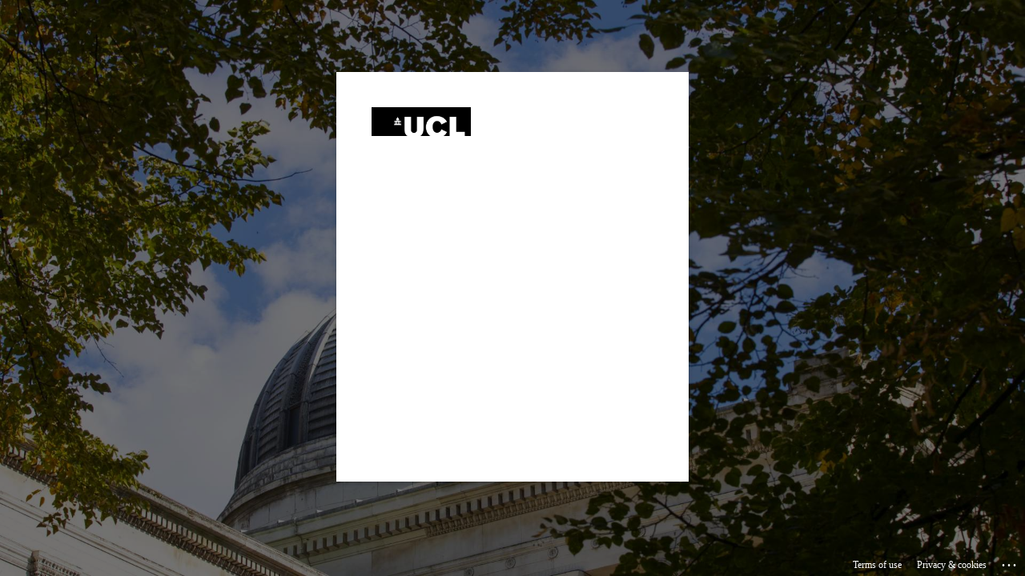

--- FILE ---
content_type: text/html
request_url: https://login.libproxy.ucl.ac.uk/login?qurl=https://academic.oup.com%2fsearch-results%3fq%3d%26tax%3dAcademicSubjects%2fMED00800
body_size: 1011
content:
<!DOCTYPE html>
<html lang='en'>
<head>
<meta name='viewport' content='width=device-width, initial-scale=1.0'>
<title>Shibboleth Authentication Request</title></head><body onload='EZproxyCheckBack()'><form name='EZproxyForm' method='POST' action='https://login.microsoftonline.com/1faf88fe-a998-4c5b-93c9-210a11d9a5c2/saml2'><input type='hidden' name='RelayState' value='ezp.2aHR0cHM6Ly9hY2FkZW1pYy5vdXAuY29tL3NlYXJjaC1yZXN1bHRzP3E9JnRheD1BY2FkZW1pY1N1YmplY3RzL01FRDAwODAw'>
<input type='hidden' name='SAMLRequest' value='[base64]'>
If your browser does not continue automatically, click <input type='submit' value='here'>
</form><form name='EZproxyTrack'><input type='hidden' name='back' value='1'><script language='JavaScript'>
<!--
function EZproxyCheckBack() {  var goForward = (document.EZproxyTrack.back.value==1);  document.EZproxyTrack.back.value=2;  document.EZproxyTrack.back.defaultValue=2;  if (goForward) { document.EZproxyForm.submit(); }}
-->
</script></body></html>


--- FILE ---
content_type: text/html; charset=utf-8
request_url: https://login.microsoftonline.com/1faf88fe-a998-4c5b-93c9-210a11d9a5c2/saml2?sso_reload=true
body_size: 15385
content:


<!-- Copyright (C) Microsoft Corporation. All rights reserved. -->
<!DOCTYPE html>
<html dir="ltr" class="" lang="en">
<head>
    <title>Sign in to your account</title>
    <meta http-equiv="Content-Type" content="text/html; charset=UTF-8">
    <meta http-equiv="X-UA-Compatible" content="IE=edge">
    <meta name="viewport" content="width=device-width, initial-scale=1.0, maximum-scale=2.0, user-scalable=yes">
    <meta http-equiv="Pragma" content="no-cache">
    <meta http-equiv="Expires" content="-1">
    <link rel="preconnect" href="https://aadcdn.msauth.net" crossorigin>
<meta http-equiv="x-dns-prefetch-control" content="on">
<link rel="dns-prefetch" href="//aadcdn.msauth.net">
<link rel="dns-prefetch" href="//aadcdn.msftauth.net">

    <meta name="PageID" content="ConvergedSignIn" />
    <meta name="SiteID" content="" />
    <meta name="ReqLC" content="1033" />
    <meta name="LocLC" content="en-US" />


        <meta name="format-detection" content="telephone=no" />

    <noscript>
        <meta http-equiv="Refresh" content="0; URL=https://login.microsoftonline.com/jsdisabled" />
    </noscript>

    
    
<meta name="robots" content="none" />

<script type="text/javascript" nonce='Qv2XopozJdFdSUMzT_FLog'>//<![CDATA[
$Config={"fShowPersistentCookiesWarning":false,"urlMsaSignUp":"https://login.live.com/oauth20_authorize.srf?scope=openid+profile+email+offline_access\u0026response_type=code\u0026client_id=51483342-085c-4d86-bf88-cf50c7252078\u0026response_mode=form_post\u0026redirect_uri=https%3a%2f%2flogin.microsoftonline.com%2fcommon%2ffederation%2foauth2msa\u0026state=[base64]\u0026estsfed=1\u0026uaid=054592a86f404554b177ea2a2ae44a99\u0026signup=1\u0026lw=1\u0026fl=easi2\u0026fci=https%3a%2f%2flibproxy-w1.ucl.ac.uk%2fshibboleth","urlMsaLogout":"https://login.live.com/logout.srf?iframed_by=https%3a%2f%2flogin.microsoftonline.com","urlOtherIdpForget":"https://login.live.com/forgetme.srf?iframed_by=https%3a%2f%2flogin.microsoftonline.com","showCantAccessAccountLink":true,"arrExternalTrustedRealmFederatedIdps":[{"IdpType":400,"IdpSignInUrl":"https://login.live.com/oauth20_authorize.srf?scope=openid+profile+email+offline_access\u0026response_type=code\u0026client_id=51483342-085c-4d86-bf88-cf50c7252078\u0026response_mode=form_post\u0026redirect_uri=https%3a%2f%2flogin.microsoftonline.com%2fcommon%2ffederation%2foauth2msa\u0026state=[base64]\u0026estsfed=1\u0026uaid=054592a86f404554b177ea2a2ae44a99\u0026fci=https%3a%2f%2flibproxy-w1.ucl.ac.uk%2fshibboleth\u0026idp_hint=github.com","DisplayName":"GitHub","Promoted":false}],"fEnableShowResendCode":true,"iShowResendCodeDelay":90000,"sSMSCtryPhoneData":"AF~Afghanistan~93!!!AX~Åland Islands~358!!!AL~Albania~355!!!DZ~Algeria~213!!!AS~American Samoa~1!!!AD~Andorra~376!!!AO~Angola~244!!!AI~Anguilla~1!!!AG~Antigua and Barbuda~1!!!AR~Argentina~54!!!AM~Armenia~374!!!AW~Aruba~297!!!AC~Ascension Island~247!!!AU~Australia~61!!!AT~Austria~43!!!AZ~Azerbaijan~994!!!BS~Bahamas~1!!!BH~Bahrain~973!!!BD~Bangladesh~880!!!BB~Barbados~1!!!BY~Belarus~375!!!BE~Belgium~32!!!BZ~Belize~501!!!BJ~Benin~229!!!BM~Bermuda~1!!!BT~Bhutan~975!!!BO~Bolivia~591!!!BQ~Bonaire~599!!!BA~Bosnia and Herzegovina~387!!!BW~Botswana~267!!!BR~Brazil~55!!!IO~British Indian Ocean Territory~246!!!VG~British Virgin Islands~1!!!BN~Brunei~673!!!BG~Bulgaria~359!!!BF~Burkina Faso~226!!!BI~Burundi~257!!!CV~Cabo Verde~238!!!KH~Cambodia~855!!!CM~Cameroon~237!!!CA~Canada~1!!!KY~Cayman Islands~1!!!CF~Central African Republic~236!!!TD~Chad~235!!!CL~Chile~56!!!CN~China~86!!!CX~Christmas Island~61!!!CC~Cocos (Keeling) Islands~61!!!CO~Colombia~57!!!KM~Comoros~269!!!CG~Congo~242!!!CD~Congo (DRC)~243!!!CK~Cook Islands~682!!!CR~Costa Rica~506!!!CI~Côte d\u0027Ivoire~225!!!HR~Croatia~385!!!CU~Cuba~53!!!CW~Curaçao~599!!!CY~Cyprus~357!!!CZ~Czechia~420!!!DK~Denmark~45!!!DJ~Djibouti~253!!!DM~Dominica~1!!!DO~Dominican Republic~1!!!EC~Ecuador~593!!!EG~Egypt~20!!!SV~El Salvador~503!!!GQ~Equatorial Guinea~240!!!ER~Eritrea~291!!!EE~Estonia~372!!!ET~Ethiopia~251!!!FK~Falkland Islands~500!!!FO~Faroe Islands~298!!!FJ~Fiji~679!!!FI~Finland~358!!!FR~France~33!!!GF~French Guiana~594!!!PF~French Polynesia~689!!!GA~Gabon~241!!!GM~Gambia~220!!!GE~Georgia~995!!!DE~Germany~49!!!GH~Ghana~233!!!GI~Gibraltar~350!!!GR~Greece~30!!!GL~Greenland~299!!!GD~Grenada~1!!!GP~Guadeloupe~590!!!GU~Guam~1!!!GT~Guatemala~502!!!GG~Guernsey~44!!!GN~Guinea~224!!!GW~Guinea-Bissau~245!!!GY~Guyana~592!!!HT~Haiti~509!!!HN~Honduras~504!!!HK~Hong Kong SAR~852!!!HU~Hungary~36!!!IS~Iceland~354!!!IN~India~91!!!ID~Indonesia~62!!!IR~Iran~98!!!IQ~Iraq~964!!!IE~Ireland~353!!!IM~Isle of Man~44!!!IL~Israel~972!!!IT~Italy~39!!!JM~Jamaica~1!!!JP~Japan~81!!!JE~Jersey~44!!!JO~Jordan~962!!!KZ~Kazakhstan~7!!!KE~Kenya~254!!!KI~Kiribati~686!!!KR~Korea~82!!!KW~Kuwait~965!!!KG~Kyrgyzstan~996!!!LA~Laos~856!!!LV~Latvia~371!!!LB~Lebanon~961!!!LS~Lesotho~266!!!LR~Liberia~231!!!LY~Libya~218!!!LI~Liechtenstein~423!!!LT~Lithuania~370!!!LU~Luxembourg~352!!!MO~Macao SAR~853!!!MG~Madagascar~261!!!MW~Malawi~265!!!MY~Malaysia~60!!!MV~Maldives~960!!!ML~Mali~223!!!MT~Malta~356!!!MH~Marshall Islands~692!!!MQ~Martinique~596!!!MR~Mauritania~222!!!MU~Mauritius~230!!!YT~Mayotte~262!!!MX~Mexico~52!!!FM~Micronesia~691!!!MD~Moldova~373!!!MC~Monaco~377!!!MN~Mongolia~976!!!ME~Montenegro~382!!!MS~Montserrat~1!!!MA~Morocco~212!!!MZ~Mozambique~258!!!MM~Myanmar~95!!!NA~Namibia~264!!!NR~Nauru~674!!!NP~Nepal~977!!!NL~Netherlands~31!!!NC~New Caledonia~687!!!NZ~New Zealand~64!!!NI~Nicaragua~505!!!NE~Niger~227!!!NG~Nigeria~234!!!NU~Niue~683!!!NF~Norfolk Island~672!!!KP~North Korea~850!!!MK~North Macedonia~389!!!MP~Northern Mariana Islands~1!!!NO~Norway~47!!!OM~Oman~968!!!PK~Pakistan~92!!!PW~Palau~680!!!PS~Palestinian Authority~970!!!PA~Panama~507!!!PG~Papua New Guinea~675!!!PY~Paraguay~595!!!PE~Peru~51!!!PH~Philippines~63!!!PL~Poland~48!!!PT~Portugal~351!!!PR~Puerto Rico~1!!!QA~Qatar~974!!!RE~Réunion~262!!!RO~Romania~40!!!RU~Russia~7!!!RW~Rwanda~250!!!BL~Saint Barthélemy~590!!!KN~Saint Kitts and Nevis~1!!!LC~Saint Lucia~1!!!MF~Saint Martin~590!!!PM~Saint Pierre and Miquelon~508!!!VC~Saint Vincent and the Grenadines~1!!!WS~Samoa~685!!!SM~San Marino~378!!!ST~São Tomé and Príncipe~239!!!SA~Saudi Arabia~966!!!SN~Senegal~221!!!RS~Serbia~381!!!SC~Seychelles~248!!!SL~Sierra Leone~232!!!SG~Singapore~65!!!SX~Sint Maarten~1!!!SK~Slovakia~421!!!SI~Slovenia~386!!!SB~Solomon Islands~677!!!SO~Somalia~252!!!ZA~South Africa~27!!!SS~South Sudan~211!!!ES~Spain~34!!!LK~Sri Lanka~94!!!SH~St Helena, Ascension, and Tristan da Cunha~290!!!SD~Sudan~249!!!SR~Suriname~597!!!SJ~Svalbard~47!!!SZ~Swaziland~268!!!SE~Sweden~46!!!CH~Switzerland~41!!!SY~Syria~963!!!TW~Taiwan~886!!!TJ~Tajikistan~992!!!TZ~Tanzania~255!!!TH~Thailand~66!!!TL~Timor-Leste~670!!!TG~Togo~228!!!TK~Tokelau~690!!!TO~Tonga~676!!!TT~Trinidad and Tobago~1!!!TA~Tristan da Cunha~290!!!TN~Tunisia~216!!!TR~Turkey~90!!!TM~Turkmenistan~993!!!TC~Turks and Caicos Islands~1!!!TV~Tuvalu~688!!!VI~U.S. Virgin Islands~1!!!UG~Uganda~256!!!UA~Ukraine~380!!!AE~United Arab Emirates~971!!!GB~United Kingdom~44!!!US~United States~1!!!UY~Uruguay~598!!!UZ~Uzbekistan~998!!!VU~Vanuatu~678!!!VA~Vatican City~39!!!VE~Venezuela~58!!!VN~Vietnam~84!!!WF~Wallis and Futuna~681!!!YE~Yemen~967!!!ZM~Zambia~260!!!ZW~Zimbabwe~263","fUseInlinePhoneNumber":true,"fDetectBrowserCapabilities":true,"fUseMinHeight":true,"fShouldSupportTargetCredentialForRecovery":true,"fAvoidNewOtcGenerationWhenAlreadySent":true,"fUseCertificateInterstitialView":true,"fIsPasskeySupportEnabled":true,"arrPromotedFedCredTypes":[],"fShowUserAlreadyExistErrorHandling":true,"fBlockOnAppleEmailClaimError":true,"fIsVerifiableCredentialsSupportEnabled":true,"iVerifiableCredentialPresentationPollingIntervalSeconds":0.5,"iVerifiableCredentialPresentationPollingTimeoutSeconds":300,"fIsQrPinEnabled":true,"fPasskeyAssertionRedirect":true,"fFixUrlExternalIdpFederation":true,"fEnableBackButtonBugFix":true,"fEnableTotalLossRecovery":true,"fUpdatePromotedCredTypesOrder":true,"fUseNewPromotedCredsComponent":true,"urlSessionState":"https://login.microsoftonline.com/common/DeviceCodeStatus","urlResetPassword":"https://passwordreset.microsoftonline.com/?ru=https%3a%2f%2flogin.microsoftonline.com%2f1faf88fe-a998-4c5b-93c9-210a11d9a5c2%2freprocess%3fctx%[base64]\u0026mkt=en-US\u0026hosted=0\u0026device_platform=macOS","urlMsaResetPassword":"https://account.live.com/password/reset?wreply=https%3a%2f%2flogin.microsoftonline.com%2f1faf88fe-a998-4c5b-93c9-210a11d9a5c2%2freprocess%3fctx%[base64]\u0026mkt=en-US","fFixUrlResetPassword":true,"urlGetCredentialType":"https://login.microsoftonline.com/common/GetCredentialType?mkt=en-US","urlGetRecoveryCredentialType":"https://login.microsoftonline.com/common/getrecoverycredentialtype?mkt=en-US","urlGetOneTimeCode":"https://login.microsoftonline.com/common/GetOneTimeCode","urlLogout":"https://login.microsoftonline.com/1faf88fe-a998-4c5b-93c9-210a11d9a5c2/uxlogout","urlForget":"https://login.microsoftonline.com/forgetuser","urlDisambigRename":"https://go.microsoft.com/fwlink/p/?LinkID=733247","urlGoToAADError":"https://login.live.com/oauth20_authorize.srf?scope=openid+profile+email+offline_access\u0026response_type=code\u0026client_id=51483342-085c-4d86-bf88-cf50c7252078\u0026response_mode=form_post\u0026redirect_uri=https%3a%2f%2flogin.microsoftonline.com%2fcommon%2ffederation%2foauth2msa\u0026state=[base64]\u0026estsfed=1\u0026uaid=054592a86f404554b177ea2a2ae44a99\u0026fci=https%3a%2f%2flibproxy-w1.ucl.ac.uk%2fshibboleth","urlDeviceFingerprinting":"","urlPIAEndAuth":"https://login.microsoftonline.com/common/PIA/EndAuth","urlStartTlr":"https://login.microsoftonline.com/1faf88fe-a998-4c5b-93c9-210a11d9a5c2/tlr/start","fKMSIEnabled":false,"iLoginMode":121,"fAllowPhoneSignIn":true,"fAllowPhoneInput":true,"fAllowSkypeNameLogin":true,"iMaxPollErrors":5,"iPollingTimeout":300,"srsSuccess":true,"fShowSwitchUser":true,"arrValErrs":["50058"],"sErrorCode":"50058","sWAMExtension":"ppnbnpeolgkicgegkbkbjmhlideopiji","sWAMChannel":"53ee284d-920a-4b59-9d30-a60315b26836","sErrTxt":"","sResetPasswordPrefillParam":"username","onPremPasswordValidationConfig":{"isUserRealmPrecheckEnabled":true},"fSwitchDisambig":true,"iRemoteNgcPollingType":2,"fUseNewNoPasswordTypes":true,"urlAadSignup":"https://signup.microsoft.com/signup?sku=teams_commercial_trial\u0026origin=ests\u0026culture=en-US","sCloudInstanceName":"microsoftonline.com","fShowSignInOptionsAsButton":true,"fUseNewPhoneSignInError":true,"fIsUpdatedAutocompleteEnabled":true,"fActivateFocusOnApprovalNumberRemoteNGC":true,"fIsPasskey":true,"fEnableDFPIntegration":true,"fEnableCenterFocusedApprovalNumber":true,"fShowPassKeyErrorUCP":true,"fFixPhoneDisambigSignupRedirect":true,"fEnableQrCodeA11YFixes":true,"fEnablePasskeyAwpError":true,"fEnableAuthenticatorTimeoutFix":true,"fEnablePasskeyAutofillUI":true,"sCrossDomainCanary":"[base64]","arrExcludedDisplayNames":["unknown"],"fFixShowRevealPassword":true,"fRemoveTLRFragment":true,"iMaxStackForKnockoutAsyncComponents":10000,"fShowButtons":true,"urlCdn":"https://aadcdn.msauth.net/shared/1.0/","urlDefaultFavicon":"https://aadcdn.msauth.net/shared/1.0/content/images/favicon_a_eupayfgghqiai7k9sol6lg2.ico","urlFooterTOU":"https://www.microsoft.com/en-US/servicesagreement/","urlFooterPrivacy":"https://privacy.microsoft.com/en-US/privacystatement","urlPost":"https://login.microsoftonline.com/1faf88fe-a998-4c5b-93c9-210a11d9a5c2/login","urlPostAad":"https://login.microsoftonline.com/1faf88fe-a998-4c5b-93c9-210a11d9a5c2/login","urlPostMsa":"https://login.live.com/ppsecure/partnerpost.srf?scope=openid+profile+email+offline_access\u0026response_type=code\u0026client_id=51483342-085c-4d86-bf88-cf50c7252078\u0026response_mode=form_post\u0026redirect_uri=https%3a%2f%2flogin.microsoftonline.com%2fcommon%2ffederation%2foauth2msa\u0026state=[base64]\u0026flow=fido\u0026estsfed=1\u0026uaid=054592a86f404554b177ea2a2ae44a99\u0026fci=https%3a%2f%2flibproxy-w1.ucl.ac.uk%2fshibboleth","urlRefresh":"https://login.microsoftonline.com/1faf88fe-a998-4c5b-93c9-210a11d9a5c2/reprocess?ctx=[base64]","urlCancel":"https://login.libproxy.ucl.ac.uk/Shibboleth.sso/SAML2/POST?error=access_denied\u0026error_subcode=cancel\u0026state=ezp.2aHR0cHM6Ly9hY2FkZW1pYy5vdXAuY29tL3NlYXJjaC1yZXN1bHRzP3E9JnRheD1BY2FkZW1pY1N1YmplY3RzL01FRDAwODAw","urlResume":"https://login.microsoftonline.com/1faf88fe-a998-4c5b-93c9-210a11d9a5c2/resume?ctx=[base64]","iPawnIcon":0,"iPollingInterval":1,"sPOST_Username":"","fEnableNumberMatching":true,"sFT":"[base64]","sFTName":"flowToken","sSessionIdentifierName":"code","sCtx":"[base64]","iProductIcon":-1,"fEnableOneDSClientTelemetry":true,"staticTenantBranding":[{"Locale":0,"BannerLogo":"https://aadcdn.msauthimages.net/c1c6b6c8-ca4zzwfn8er6wlk93x-6quthphh3juhi2nuafdcd2ty/logintenantbranding/0/bannerlogo?ts=636269923132109075","Illustration":"https://aadcdn.msauthimages.net/c1c6b6c8-ca4zzwfn8er6wlk93x-6quthphh3juhi2nuafdcd2ty/logintenantbranding/0/illustration?ts=638871384281113765","BoilerPlateText":"<p>University College London</p>\n<p>For support, please contact IT Services: 020 7679 5000 (Ext 25000 within UCL) or <a href=\"https://myservices.ucl.ac.uk/self-service\" rel=\"noopener noreferrer\" target=\"_blank\">raise a ticket in MyServices</a></p>\n<p>If you have forgotten your userID or password, information can be found at: <a href=\"https://www.ucl.ac.uk/isd/services/user-ids-passwords/manage-your-ucl-password-using-myaccount/forgotten-user-id-or-password\" rel=\"noopener noreferrer\" target=\"_blank\">Forgotten userID or Password</a></p>\n","UserIdLabel":"Log in with your userID@ucl.ac.uk","KeepMeSignedInDisabled":false,"UseTransparentLightBox":false,"AccessRecoveryLink":"https://myaccount.ucl.ac.uk/"}],"oAppCobranding":{},"iBackgroundImage":4,"arrSessions":[],"fApplicationInsightsEnabled":false,"iApplicationInsightsEnabledPercentage":0,"urlSetDebugMode":"https://login.microsoftonline.com/common/debugmode","fEnableCssAnimation":true,"fDisableAnimationIfAnimationEndUnsupported":true,"fAllowGrayOutLightBox":true,"fUseMsaSessionState":true,"fIsRemoteNGCSupported":true,"desktopSsoConfig":{"isEdgeAnaheimAllowed":true,"iwaEndpointUrlFormat":"https://autologon.microsoftazuread-sso.com/{0}/winauth/sso?client-request-id=054592a8-6f40-4554-b177-ea2a2ae44a99","iwaSsoProbeUrlFormat":"https://autologon.microsoftazuread-sso.com/{0}/winauth/ssoprobe?client-request-id=054592a8-6f40-4554-b177-ea2a2ae44a99","iwaIFrameUrlFormat":"https://autologon.microsoftazuread-sso.com/{0}/winauth/iframe?client-request-id=054592a8-6f40-4554-b177-ea2a2ae44a99\u0026isAdalRequest=False","iwaRequestTimeoutInMs":10000,"hintedDomainName":"1faf88fe-a998-4c5b-93c9-210a11d9a5c2","startDesktopSsoOnPageLoad":true,"progressAnimationTimeout":10000,"isEdgeAllowed":false,"minDssoEdgeVersion":"17","isSafariAllowed":true,"redirectUri":"https://login.libproxy.ucl.ac.uk/Shibboleth.sso/SAML2/POST?error=interaction_required\u0026error_description=Seamless+single+sign+on+failed+for+the+user.+This+can+happen+if+the+user+is+unable+to+access+on+premises+AD+or+intranet+zone+is+not+configured+correctly+Trace+ID%3a+beb8aa81-ead7-4b6e-b263-1fcdd18f7d00+Correlation+ID%3a+054592a8-6f40-4554-b177-ea2a2ae44a99+Timestamp%3a+2025-11-27+00%3a23%3a14Z\u0026state=ezp.2aHR0cHM6Ly9hY2FkZW1pYy5vdXAuY29tL3NlYXJjaC1yZXN1bHRzP3E9JnRheD1BY2FkZW1pY1N1YmplY3RzL01FRDAwODAw","isIEAllowedForSsoProbe":true,"edgeRedirectUri":"https://autologon.microsoftazuread-sso.com/1faf88fe-a998-4c5b-93c9-210a11d9a5c2/winauth/sso/edgeredirect?client-request-id=054592a8-6f40-4554-b177-ea2a2ae44a99\u0026origin=login.microsoftonline.com\u0026is_redirected=1","isFlowTokenPassedInEdge":true},"urlLogin":"https://login.microsoftonline.com/1faf88fe-a998-4c5b-93c9-210a11d9a5c2/reprocess?ctx=[base64]","urlDssoStatus":"https://login.microsoftonline.com/common/instrumentation/dssostatus","iSessionPullType":2,"fUseSameSite":true,"iAllowedIdentities":2,"uiflavor":1001,"urlFidoHelp":"https://go.microsoft.com/fwlink/?linkid=2013738","fShouldPlatformKeyBeSuppressed":true,"urlFidoLogin":"https://login.microsoft.com/1faf88fe-a998-4c5b-93c9-210a11d9a5c2/fido/get?uiflavor=Web","fIsFidoSupported":true,"fLoadStringCustomizationPromises":true,"fUseAlternateTextForSwitchToCredPickerLink":true,"fOfflineAccountVisible":false,"fEnableUserStateFix":true,"fAccessPassSupported":true,"fShowAccessPassPeek":true,"fUpdateSessionPollingLogic":true,"fEnableShowPickerCredObservable":true,"fFetchSessionsSkipDsso":true,"fIsCiamUserFlowUxNewLogicEnabled":true,"fUseNonMicrosoftDefaultBrandingForCiam":true,"sCompanyDisplayName":"University College London","fRemoveCustomCss":true,"fFixUICrashForApiRequestHandler":true,"fShowUpdatedKoreanPrivacyFooter":true,"fUsePostCssHotfix":true,"fFixUserFlowBranding":true,"fIsQrCodePinSupported":true,"fEnablePasskeyNullFix":true,"fEnableRefreshCookiesFix":true,"fEnableWebNativeBridgeInterstitialUx":true,"fEnableWindowParentingFix":true,"fEnableNativeBridgeErrors":true,"urlAcmaServerPath":"https://login.microsoftonline.com","sTenantId":"1faf88fe-a998-4c5b-93c9-210a11d9a5c2","sMkt":"en-US","fIsDesktop":true,"fUpdateConfigInit":true,"fLogDisallowedCssProperties":true,"fDisallowExternalFonts":true,"sFidoChallenge":"O.eyJ0eXAiOiJKV1QiLCJhbGciOiJSUzI1NiIsIng1dCI6InJ0c0ZULWItN0x1WTdEVlllU05LY0lKN1ZuYyJ9.eyJhdWQiOiJ1cm46bWljcm9zb2Z0OmZpZG86Y2hhbGxlbmdlIiwiaXNzIjoiaHR0cHM6Ly9sb2dpbi5taWNyb3NvZnQuY29tIiwiaWF0IjoxNzY0MjAyOTk0LCJuYmYiOjE3NjQyMDI5OTQsImV4cCI6MTc2NDIwMzI5NH0.[base64]","scid":1015,"hpgact":1900,"hpgid":1104,"pgid":"ConvergedSignIn","apiCanary":"[base64]","canary":"blqGWYb46kjqCzhesAjpavm4zWzA4iUxZZExqMgHEhw=8:1:CANARY:ZJXtIAgjxoQc2H4hk1M92I5c5SttyUMXJ2rWOiH+y6Y=","sCanaryTokenName":"canary","fSkipRenderingNewCanaryToken":false,"fEnableNewCsrfProtection":true,"correlationId":"054592a8-6f40-4554-b177-ea2a2ae44a99","sessionId":"beb8aa81-ead7-4b6e-b263-1fcdd18f7d00","sRingId":"R6","locale":{"mkt":"en-US","lcid":1033},"slMaxRetry":2,"slReportFailure":true,"strings":{"desktopsso":{"authenticatingmessage":"Trying to sign you in"}},"enums":{"ClientMetricsModes":{"None":0,"SubmitOnPost":1,"SubmitOnRedirect":2,"InstrumentPlt":4}},"urls":{"instr":{"pageload":"https://login.microsoftonline.com/common/instrumentation/reportpageload","dssostatus":"https://login.microsoftonline.com/common/instrumentation/dssostatus"}},"browser":{"ltr":1,"Chrome":1,"_Mac":1,"_M131":1,"_D0":1,"Full":1,"RE_WebKit":1,"b":{"name":"Chrome","major":131,"minor":0},"os":{"name":"OSX","version":"10.15.7"},"V":"131.0"},"watson":{"url":"/common/handlers/watson","bundle":"https://aadcdn.msauth.net/ests/2.1/content/cdnbundles/watson.min_q5ptmu8aniymd4ftuqdkda2.js","sbundle":"https://aadcdn.msauth.net/ests/2.1/content/cdnbundles/watsonsupportwithjquery.3.5.min_dc940oomzau4rsu8qesnvg2.js","fbundle":"https://aadcdn.msauth.net/ests/2.1/content/cdnbundles/frameworksupport.min_oadrnc13magb009k4d20lg2.js","resetErrorPeriod":5,"maxCorsErrors":-1,"maxInjectErrors":5,"maxErrors":10,"maxTotalErrors":3,"expSrcs":["https://login.microsoftonline.com","https://aadcdn.msauth.net/","https://aadcdn.msftauth.net/",".login.microsoftonline.com"],"envErrorRedirect":true,"envErrorUrl":"/common/handlers/enverror"},"loader":{"cdnRoots":["https://aadcdn.msauth.net/","https://aadcdn.msftauth.net/"],"logByThrowing":true,"tenantBrandingCdnRoots":["aadcdn.msauthimages.net","aadcdn.msftauthimages.net"]},"serverDetails":{"slc":"ProdSlices","dc":"SEC","ri":"GV3XXXX","ver":{"v":[2,1,22549,4]},"rt":"2025-11-27T00:23:14","et":44},"clientEvents":{"enabled":true,"telemetryEnabled":true,"useOneDSEventApi":true,"flush":60000,"autoPost":true,"autoPostDelay":1000,"minEvents":1,"maxEvents":1,"pltDelay":500,"appInsightsConfig":{"instrumentationKey":"b0c252808e614e949086e019ae1cb300-e0c02060-e3b3-4965-bd7c-415e1a7a9fde-6951","webAnalyticsConfiguration":{"autoCapture":{"jsError":true}}},"defaultEventName":"IDUX_ESTSClientTelemetryEvent_WebWatson","serviceID":3,"endpointUrl":"https://eu-mobile.events.data.microsoft.com/OneCollector/1.0/"},"fApplyAsciiRegexOnInput":true,"country":"US","fBreakBrandingSigninString":true,"bsso":{"states":{"START":"start","INPROGRESS":"in-progress","END":"end","END_SSO":"end-sso","END_USERS":"end-users"},"nonce":"AwABEgEAAAADAOz_BQD0_-7dlxf7MMfziNKBJR_Bi2WJ-ybt6jyYvZsk95WeLOTECHvXB0T0baiu4646FtVh4ZbUnM_7N2lj_pcPq150JlwgAA","overallTimeoutMs":4000,"telemetry":{"type":"ChromeSsoTelemetry","nonce":"AwABDwEAAAADAOz_BQD0_5iJAABQNpbJI6fgnzG9cdxl8xQvUHMWX8NvV5-b0_2MR08PvreC3P1G40qqPncdsLO_Th940SETF9xr2rzKaoTW5bbkPsJNtG_daG4wdU8mIAA","reportStates":[]},"redirectEndStates":["end"],"cookieNames":{"aadSso":"AADSSO","winSso":"ESTSSSO","ssoTiles":"ESTSSSOTILES","ssoPulled":"SSOCOOKIEPULLED","userList":"ESTSUSERLIST"},"type":"chrome","reason":"Pull suppressed because it was already attempted and the current URL was reloaded."},"urlNoCookies":"https://login.microsoftonline.com/cookiesdisabled","fTrimChromeBssoUrl":true,"inlineMode":5,"fShowCopyDebugDetailsLink":true,"fTenantBrandingCdnAddEventHandlers":true,"fAddTryCatchForIFrameRedirects":true};
//]]></script> 
<script type="text/javascript" nonce='Qv2XopozJdFdSUMzT_FLog'>//<![CDATA[
!function(){var e=window,r=e.$Debug=e.$Debug||{},t=e.$Config||{};if(!r.appendLog){var n=[],o=0;r.appendLog=function(e){var r=t.maxDebugLog||25,i=(new Date).toUTCString()+":"+e;n.push(o+":"+i),n.length>r&&n.shift(),o++},r.getLogs=function(){return n}}}(),function(){function e(e,r){function t(i){var a=e[i];if(i<n-1){return void(o.r[a]?t(i+1):o.when(a,function(){t(i+1)}))}r(a)}var n=e.length;t(0)}function r(e,r,i){function a(){var e=!!s.method,o=e?s.method:i[0],a=s.extraArgs||[],u=n.$WebWatson;try{
var c=t(i,!e);if(a&&a.length>0){for(var d=a.length,l=0;l<d;l++){c.push(a[l])}}o.apply(r,c)}catch(e){return void(u&&u.submitFromException&&u.submitFromException(e))}}var s=o.r&&o.r[e];return r=r||this,s&&(s.skipTimeout?a():n.setTimeout(a,0)),s}function t(e,r){return Array.prototype.slice.call(e,r?1:0)}var n=window;n.$Do||(n.$Do={"q":[],"r":[],"removeItems":[],"lock":0,"o":[]});var o=n.$Do;o.when=function(t,n){function i(e){r(e,a,s)||o.q.push({"id":e,"c":a,"a":s})}var a=0,s=[],u=1;"function"==typeof n||(a=n,
u=2);for(var c=u;c<arguments.length;c++){s.push(arguments[c])}t instanceof Array?e(t,i):i(t)},o.register=function(e,t,n){if(!o.r[e]){o.o.push(e);var i={};if(t&&(i.method=t),n&&(i.skipTimeout=n),arguments&&arguments.length>3){i.extraArgs=[];for(var a=3;a<arguments.length;a++){i.extraArgs.push(arguments[a])}}o.r[e]=i,o.lock++;try{for(var s=0;s<o.q.length;s++){var u=o.q[s];u.id==e&&r(e,u.c,u.a)&&o.removeItems.push(u)}}catch(e){throw e}finally{if(0===--o.lock){for(var c=0;c<o.removeItems.length;c++){
for(var d=o.removeItems[c],l=0;l<o.q.length;l++){if(o.q[l]===d){o.q.splice(l,1);break}}}o.removeItems=[]}}}},o.unregister=function(e){o.r[e]&&delete o.r[e]}}(),function(e,r){function t(){if(!a){if(!r.body){return void setTimeout(t)}a=!0,e.$Do.register("doc.ready",0,!0)}}function n(){if(!s){if(!r.body){return void setTimeout(n)}t(),s=!0,e.$Do.register("doc.load",0,!0),i()}}function o(e){(r.addEventListener||"load"===e.type||"complete"===r.readyState)&&t()}function i(){
r.addEventListener?(r.removeEventListener("DOMContentLoaded",o,!1),e.removeEventListener("load",n,!1)):r.attachEvent&&(r.detachEvent("onreadystatechange",o),e.detachEvent("onload",n))}var a=!1,s=!1;if("complete"===r.readyState){return void setTimeout(n)}!function(){r.addEventListener?(r.addEventListener("DOMContentLoaded",o,!1),e.addEventListener("load",n,!1)):r.attachEvent&&(r.attachEvent("onreadystatechange",o),e.attachEvent("onload",n))}()}(window,document),function(){function e(){
return f.$Config||f.ServerData||{}}function r(e,r){var t=f.$Debug;t&&t.appendLog&&(r&&(e+=" '"+(r.src||r.href||"")+"'",e+=", id:"+(r.id||""),e+=", async:"+(r.async||""),e+=", defer:"+(r.defer||"")),t.appendLog(e))}function t(){var e=f.$B;if(void 0===d){if(e){d=e.IE}else{var r=f.navigator.userAgent;d=-1!==r.indexOf("MSIE ")||-1!==r.indexOf("Trident/")}}return d}function n(){var e=f.$B;if(void 0===l){if(e){l=e.RE_Edge}else{var r=f.navigator.userAgent;l=-1!==r.indexOf("Edge")}}return l}function o(e){
var r=e.indexOf("?"),t=r>-1?r:e.length,n=e.lastIndexOf(".",t);return e.substring(n,n+v.length).toLowerCase()===v}function i(){var r=e();return(r.loader||{}).slReportFailure||r.slReportFailure||!1}function a(){return(e().loader||{}).redirectToErrorPageOnLoadFailure||!1}function s(){return(e().loader||{}).logByThrowing||!1}function u(e){if(!t()&&!n()){return!1}var r=e.src||e.href||"";if(!r){return!0}if(o(r)){var i,a,s;try{i=e.sheet,a=i&&i.cssRules,s=!1}catch(e){s=!0}if(i&&!a&&s){return!0}
if(i&&a&&0===a.length){return!0}}return!1}function c(){function t(e){g.getElementsByTagName("head")[0].appendChild(e)}function n(e,r,t,n){var u=null;return u=o(e)?i(e):"script"===n.toLowerCase()?a(e):s(e,n),r&&(u.id=r),"function"==typeof u.setAttribute&&(u.setAttribute("crossorigin","anonymous"),t&&"string"==typeof t&&u.setAttribute("integrity",t)),u}function i(e){var r=g.createElement("link");return r.rel="stylesheet",r.type="text/css",r.href=e,r}function a(e){
var r=g.createElement("script"),t=g.querySelector("script[nonce]");if(r.type="text/javascript",r.src=e,r.defer=!1,r.async=!1,t){var n=t.nonce||t.getAttribute("nonce");r.setAttribute("nonce",n)}return r}function s(e,r){var t=g.createElement(r);return t.src=e,t}function d(e,r){if(e&&e.length>0&&r){for(var t=0;t<e.length;t++){if(-1!==r.indexOf(e[t])){return!0}}}return!1}function l(r){if(e().fTenantBrandingCdnAddEventHandlers){var t=d(E,r)?E:b;if(!(t&&t.length>1)){return r}for(var n=0;n<t.length;n++){
if(-1!==r.indexOf(t[n])){var o=t[n+1<t.length?n+1:0],i=r.substring(t[n].length);return"https://"!==t[n].substring(0,"https://".length)&&(o="https://"+o,i=i.substring("https://".length)),o+i}}return r}if(!(b&&b.length>1)){return r}for(var a=0;a<b.length;a++){if(0===r.indexOf(b[a])){return b[a+1<b.length?a+1:0]+r.substring(b[a].length)}}return r}function f(e,t,n,o){if(r("[$Loader]: "+(L.failMessage||"Failed"),o),w[e].retry<y){return w[e].retry++,h(e,t,n),void c._ReportFailure(w[e].retry,w[e].srcPath)}n&&n()}
function v(e,t,n,o){if(u(o)){return f(e,t,n,o)}r("[$Loader]: "+(L.successMessage||"Loaded"),o),h(e+1,t,n);var i=w[e].onSuccess;"function"==typeof i&&i(w[e].srcPath)}function h(e,o,i){if(e<w.length){var a=w[e];if(!a||!a.srcPath){return void h(e+1,o,i)}a.retry>0&&(a.srcPath=l(a.srcPath),a.origId||(a.origId=a.id),a.id=a.origId+"_Retry_"+a.retry);var s=n(a.srcPath,a.id,a.integrity,a.tagName);s.onload=function(){v(e,o,i,s)},s.onerror=function(){f(e,o,i,s)},s.onreadystatechange=function(){
"loaded"===s.readyState?setTimeout(function(){v(e,o,i,s)},500):"complete"===s.readyState&&v(e,o,i,s)},t(s),r("[$Loader]: Loading '"+(a.srcPath||"")+"', id:"+(a.id||""))}else{o&&o()}}var p=e(),y=p.slMaxRetry||2,m=p.loader||{},b=m.cdnRoots||[],E=m.tenantBrandingCdnRoots||[],L=this,w=[];L.retryOnError=!0,L.successMessage="Loaded",L.failMessage="Error",L.Add=function(e,r,t,n,o,i){e&&w.push({"srcPath":e,"id":r,"retry":n||0,"integrity":t,"tagName":o||"script","onSuccess":i})},L.AddForReload=function(e,r){
var t=e.src||e.href||"";L.Add(t,"AddForReload",e.integrity,1,e.tagName,r)},L.AddIf=function(e,r,t){e&&L.Add(r,t)},L.Load=function(e,r){h(0,e,r)}}var d,l,f=window,g=f.document,v=".css";c.On=function(e,r,t){if(!e){throw"The target element must be provided and cannot be null."}r?c.OnError(e,t):c.OnSuccess(e,t)},c.OnSuccess=function(e,t){if(!e){throw"The target element must be provided and cannot be null."}if(u(e)){return c.OnError(e,t)}var n=e.src||e.href||"",o=i(),s=a();r("[$Loader]: Loaded",e);var d=new c
;d.failMessage="Reload Failed",d.successMessage="Reload Success",d.Load(null,function(){if(o){throw"Unexpected state. ResourceLoader.Load() failed despite initial load success. ['"+n+"']"}s&&(document.location.href="/error.aspx?err=504")})},c.OnError=function(e,t){var n=e.src||e.href||"",o=i(),s=a();if(!e){throw"The target element must be provided and cannot be null."}r("[$Loader]: Failed",e);var u=new c;u.failMessage="Reload Failed",u.successMessage="Reload Success",u.AddForReload(e,t),
u.Load(null,function(){if(o){throw"Failed to load external resource ['"+n+"']"}s&&(document.location.href="/error.aspx?err=504")}),c._ReportFailure(0,n)},c._ReportFailure=function(e,r){if(s()&&!t()){throw"[Retry "+e+"] Failed to load external resource ['"+r+"'], reloading from fallback CDN endpoint"}},f.$Loader=c}(),function(){function e(){if(!E){var e=new h.$Loader;e.AddIf(!h.jQuery,y.sbundle,"WebWatson_DemandSupport"),y.sbundle=null,delete y.sbundle,e.AddIf(!h.$Api,y.fbundle,"WebWatson_DemandFramework"),
y.fbundle=null,delete y.fbundle,e.Add(y.bundle,"WebWatson_DemandLoaded"),e.Load(r,t),E=!0}}function r(){if(h.$WebWatson){if(h.$WebWatson.isProxy){return void t()}m.when("$WebWatson.full",function(){for(;b.length>0;){var e=b.shift();e&&h.$WebWatson[e.cmdName].apply(h.$WebWatson,e.args)}})}}function t(){if(!h.$WebWatson||h.$WebWatson.isProxy){if(!L&&JSON){try{var e=new XMLHttpRequest;e.open("POST",y.url),e.setRequestHeader("Accept","application/json"),
e.setRequestHeader("Content-Type","application/json; charset=UTF-8"),e.setRequestHeader("canary",p.apiCanary),e.setRequestHeader("client-request-id",p.correlationId),e.setRequestHeader("hpgid",p.hpgid||0),e.setRequestHeader("hpgact",p.hpgact||0);for(var r=-1,t=0;t<b.length;t++){if("submit"===b[t].cmdName){r=t;break}}var o=b[r]?b[r].args||[]:[],i={"sr":y.sr,"ec":"Failed to load external resource [Core Watson files]","wec":55,"idx":1,"pn":p.pgid||"","sc":p.scid||0,"hpg":p.hpgid||0,
"msg":"Failed to load external resource [Core Watson files]","url":o[1]||"","ln":0,"ad":0,"an":!1,"cs":"","sd":p.serverDetails,"ls":null,"diag":v(y)};e.send(JSON.stringify(i))}catch(e){}L=!0}y.loadErrorUrl&&window.location.assign(y.loadErrorUrl)}n()}function n(){b=[],h.$WebWatson=null}function o(r){return function(){var t=arguments;b.push({"cmdName":r,"args":t}),e()}}function i(){var e=["foundException","resetException","submit"],r=this;r.isProxy=!0;for(var t=e.length,n=0;n<t;n++){var i=e[n];i&&(r[i]=o(i))}
}function a(e,r,t,n,o,i,a){var s=h.event;return i||(i=l(o||s,a?a+2:2)),h.$Debug&&h.$Debug.appendLog&&h.$Debug.appendLog("[WebWatson]:"+(e||"")+" in "+(r||"")+" @ "+(t||"??")),$.submit(e,r,t,n,o||s,i,a)}function s(e,r){return{"signature":e,"args":r,"toString":function(){return this.signature}}}function u(e){for(var r=[],t=e.split("\n"),n=0;n<t.length;n++){r.push(s(t[n],[]))}return r}function c(e){for(var r=[],t=e.split("\n"),n=0;n<t.length;n++){var o=s(t[n],[]);t[n+1]&&(o.signature+="@"+t[n+1],n++),r.push(o)
}return r}function d(e){if(!e){return null}try{if(e.stack){return u(e.stack)}if(e.error){if(e.error.stack){return u(e.error.stack)}}else if(window.opera&&e.message){return c(e.message)}}catch(e){}return null}function l(e,r){var t=[];try{for(var n=arguments.callee;r>0;){n=n?n.caller:n,r--}for(var o=0;n&&o<w;){var i="InvalidMethod()";try{i=n.toString()}catch(e){}var a=[],u=n.args||n.arguments;if(u){for(var c=0;c<u.length;c++){a[c]=u[c]}}t.push(s(i,a)),n=n.caller,o++}}catch(e){t.push(s(e.toString(),[]))}
var l=d(e);return l&&(t.push(s("--- Error Event Stack -----------------",[])),t=t.concat(l)),t}function f(e){if(e){try{var r=/function (.{1,})\(/,t=r.exec(e.constructor.toString());return t&&t.length>1?t[1]:""}catch(e){}}return""}function g(e){if(e){try{if("string"!=typeof e&&JSON&&JSON.stringify){var r=f(e),t=JSON.stringify(e);return t&&"{}"!==t||(e.error&&(e=e.error,r=f(e)),(t=JSON.stringify(e))&&"{}"!==t||(t=e.toString())),r+":"+t}}catch(e){}}return""+(e||"")}function v(e){var r=[];try{
if(jQuery?(r.push("jQuery v:"+jQuery().jquery),jQuery.easing?r.push("jQuery.easing:"+JSON.stringify(jQuery.easing)):r.push("jQuery.easing is not defined")):r.push("jQuery is not defined"),e&&e.expectedVersion&&r.push("Expected jQuery v:"+e.expectedVersion),m){var t,n="";for(t=0;t<m.o.length;t++){n+=m.o[t]+";"}for(r.push("$Do.o["+n+"]"),n="",t=0;t<m.q.length;t++){n+=m.q[t].id+";"}r.push("$Do.q["+n+"]")}if(h.$Debug&&h.$Debug.getLogs){var o=h.$Debug.getLogs();o&&o.length>0&&(r=r.concat(o))}if(b){
for(var i=0;i<b.length;i++){var a=b[i];if(a&&"submit"===a.cmdName){try{if(JSON&&JSON.stringify){var s=JSON.stringify(a);s&&r.push(s)}}catch(e){r.push(g(e))}}}}}catch(e){r.push(g(e))}return r}var h=window,p=h.$Config||{},y=p.watson,m=h.$Do;if(!h.$WebWatson&&y){var b=[],E=!1,L=!1,w=10,$=h.$WebWatson=new i;$.CB={},$._orgErrorHandler=h.onerror,h.onerror=a,$.errorHooked=!0,m.when("jQuery.version",function(e){y.expectedVersion=e}),m.register("$WebWatson")}}(),function(){function e(e,r){
for(var t=r.split("."),n=t.length,o=0;o<n&&null!==e&&void 0!==e;){e=e[t[o++]]}return e}function r(r){var t=null;return null===u&&(u=e(i,"Constants")),null!==u&&r&&(t=e(u,r)),null===t||void 0===t?"":t.toString()}function t(t){var n=null;return null===a&&(a=e(i,"$Config.strings")),null!==a&&t&&(n=e(a,t.toLowerCase())),null!==n&&void 0!==n||(n=r(t)),null===n||void 0===n?"":n.toString()}function n(e,r){var n=null;return e&&r&&r[e]&&(n=t("errors."+r[e])),n||(n=t("errors."+e)),n||(n=t("errors."+c)),n||(n=t(c)),n}
function o(t){var n=null;return null===s&&(s=e(i,"$Config.urls")),null!==s&&t&&(n=e(s,t.toLowerCase())),null!==n&&void 0!==n||(n=r(t)),null===n||void 0===n?"":n.toString()}var i=window,a=null,s=null,u=null,c="GENERIC_ERROR";i.GetString=t,i.GetErrorString=n,i.GetUrl=o}(),function(){var e=window,r=e.$Config||{};e.$B=r.browser||{}}(),function(){function e(e,r,t){e&&e.addEventListener?e.addEventListener(r,t):e&&e.attachEvent&&e.attachEvent("on"+r,t)}function r(r,t){e(document.getElementById(r),"click",t)}
function t(r,t){var n=document.getElementsByName(r);n&&n.length>0&&e(n[0],"click",t)}var n=window;n.AddListener=e,n.ClickEventListenerById=r,n.ClickEventListenerByName=t}();
//]]></script> 
<script type="text/javascript" nonce='Qv2XopozJdFdSUMzT_FLog'>//<![CDATA[
!function(t,e){!function(){var n=e.getElementsByTagName("head")[0];n&&n.addEventListener&&(n.addEventListener("error",function(e){null!==e.target&&"cdn"===e.target.getAttribute("data-loader")&&t.$Loader.OnError(e.target)},!0),n.addEventListener("load",function(e){null!==e.target&&"cdn"===e.target.getAttribute("data-loader")&&t.$Loader.OnSuccess(e.target)},!0))}()}(window,document);
//]]></script>

    
        <link rel="prefetch" href="https://login.live.com/Me.htm?v=3" />
                <link rel="shortcut icon" href="https://aadcdn.msauth.net/shared/1.0/content/images/favicon_a_eupayfgghqiai7k9sol6lg2.ico" />

    <script type="text/javascript" nonce='Qv2XopozJdFdSUMzT_FLog'>
        ServerData = $Config;
    </script>


    
    <link data-loader="cdn" crossorigin="anonymous" href="https://aadcdn.msauth.net/ests/2.1/content/cdnbundles/converged.v2.login.min_mkpl9nldoqjz1veio3hiig2.css" rel="stylesheet" />


    <script data-loader="cdn" crossorigin="anonymous" src="https://aadcdn.msauth.net/shared/1.0/content/js/ConvergedLogin_PCore_DI0OWuxbWoKzuDJVzzHXNw2.js" integrity='sha384-Pl3pP4mmbML8SrpK0IH5b0yvi/cy3ncxqD/dywgsk9DpbZg8gY7//uzB+7DcgxXr' nonce='Qv2XopozJdFdSUMzT_FLog'></script>

    <script data-loader="cdn" crossorigin="anonymous" src="https://aadcdn.msauth.net/ests/2.1/content/cdnbundles/ux.converged.login.strings-en.min_b_zto7elmazdurc_ls4bwg2.js" nonce='Qv2XopozJdFdSUMzT_FLog'></script>



</head>

<body data-bind="defineGlobals: ServerData, bodyCssClass" class="cb" style="display: none">
    <script type="text/javascript" nonce='Qv2XopozJdFdSUMzT_FLog'>//<![CDATA[
!function(){var e=window,s=e.document,i=e.$Config||{};if(e.self===e.top){s&&s.body&&(s.body.style.display="block")}else if(!i.allowFrame){var o,t,r,f,n,d;if(i.fAddTryCatchForIFrameRedirects){try{o=e.self.location.href,t=o.indexOf("#"),r=-1!==t,f=o.indexOf("?"),n=r?t:o.length,d=-1===f||r&&f>t?"?":"&",o=o.substr(0,n)+d+"iframe-request-id="+i.sessionId+o.substr(n),e.top.location=o}catch(e){}}else{o=e.self.location.href,t=o.indexOf("#"),r=-1!==t,f=o.indexOf("?"),n=r?t:o.length,d=-1===f||r&&f>t?"?":"&",
o=o.substr(0,n)+d+"iframe-request-id="+i.sessionId+o.substr(n),e.top.location=o}}}();
//]]></script>
    
</body>
</html>

--- FILE ---
content_type: image/svg+xml
request_url: https://aadcdn.msauth.net/shared/1.0/content/images/signin-options_3e3f6b73c3f310c31d2c4d131a8ab8c6.svg
body_size: 392
content:
<svg xmlns="http://www.w3.org/2000/svg" width="48" height="48" viewBox="0 0 48 48"><defs><style>.a{fill:none;}.b{fill:#404040;}</style></defs><rect class="a" width="48" height="48"/><path class="b" d="M40,32.578V40H32V36H28V32H24V28.766A10.689,10.689,0,0,1,19,30a10.9,10.9,0,0,1-5.547-1.5,11.106,11.106,0,0,1-2.219-1.719A11.373,11.373,0,0,1,9.5,24.547a10.4,10.4,0,0,1-1.109-2.625A11.616,11.616,0,0,1,8,19a10.9,10.9,0,0,1,1.5-5.547,11.106,11.106,0,0,1,1.719-2.219A11.373,11.373,0,0,1,13.453,9.5a10.4,10.4,0,0,1,2.625-1.109A11.616,11.616,0,0,1,19,8a10.9,10.9,0,0,1,5.547,1.5,11.106,11.106,0,0,1,2.219,1.719A11.373,11.373,0,0,1,28.5,13.453a10.4,10.4,0,0,1,1.109,2.625A11.616,11.616,0,0,1,30,19a10.015,10.015,0,0,1-.125,1.578,10.879,10.879,0,0,1-.359,1.531Zm-2,.844L27.219,22.641a14.716,14.716,0,0,0,.562-1.782A7.751,7.751,0,0,0,28,19a8.786,8.786,0,0,0-.7-3.5,8.9,8.9,0,0,0-1.938-2.859A9.269,9.269,0,0,0,22.5,10.719,8.9,8.9,0,0,0,19,10a8.786,8.786,0,0,0-3.5.7,8.9,8.9,0,0,0-2.859,1.938A9.269,9.269,0,0,0,10.719,15.5,8.9,8.9,0,0,0,10,19a8.786,8.786,0,0,0,.7,3.5,8.9,8.9,0,0,0,1.938,2.859A9.269,9.269,0,0,0,15.5,27.281a8.842,8.842,0,0,0,6.469.2A8.767,8.767,0,0,0,24.609,26H26v4h4v4h4v4h4ZM16,14a1.938,1.938,0,0,1,.781.156,2,2,0,0,1,.625.422,2.191,2.191,0,0,1,.438.641A1.705,1.705,0,0,1,18,16a1.938,1.938,0,0,1-.156.781,2,2,0,0,1-.422.625,2.191,2.191,0,0,1-.641.438A1.705,1.705,0,0,1,16,18a1.938,1.938,0,0,1-.781-.156,2,2,0,0,1-.625-.422,2.191,2.191,0,0,1-.438-.641A1.705,1.705,0,0,1,14,16a1.938,1.938,0,0,1,.156-.781,2,2,0,0,1,.422-.625,2.191,2.191,0,0,1,.641-.438A1.705,1.705,0,0,1,16,14Z"/></svg>